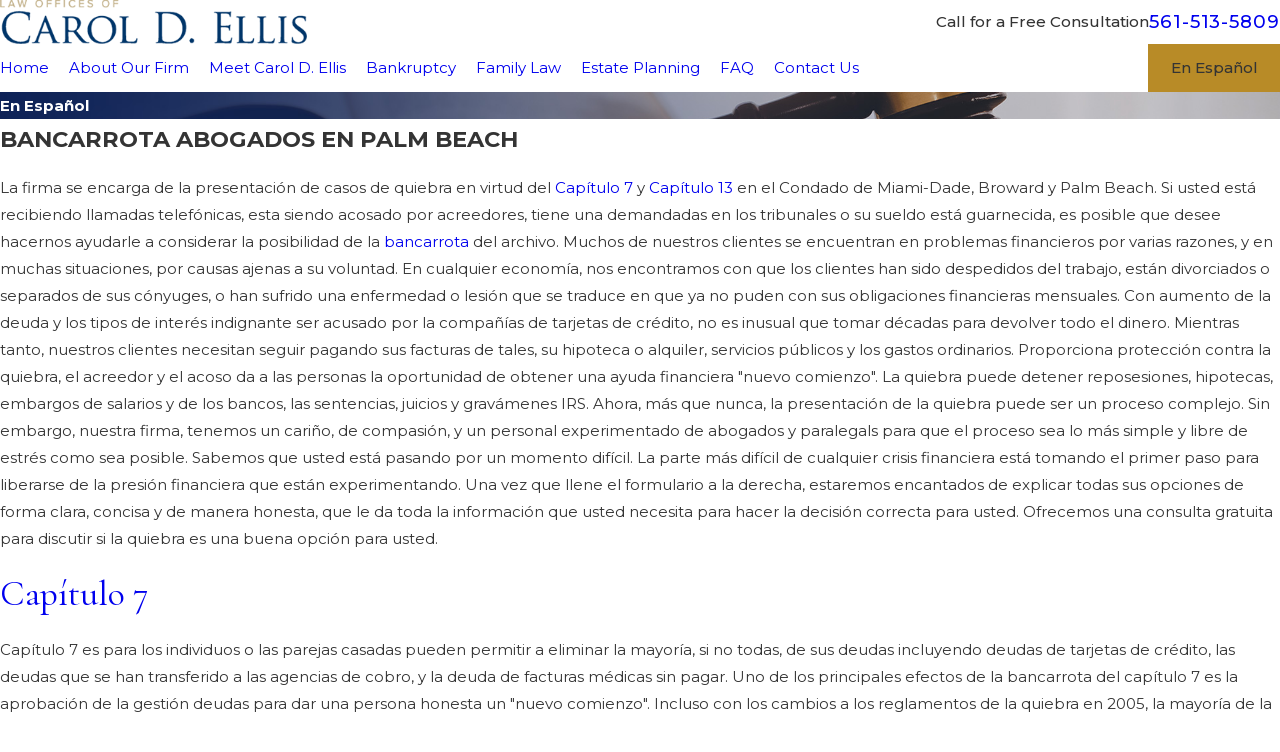

--- FILE ---
content_type: image/svg+xml; charset=utf-8
request_url: https://www.carolellislaw.com/cms/svg/site/0wiam_f8ju5.24.2601151711364.svg
body_size: 19689
content:
<?xml version="1.0" encoding="UTF-8" standalone="no"?>
<svg xmlns="http://www.w3.org/2000/svg" viewBox="0 0 24 24">
<style>
	g path { stroke: none; }
	g.root { display: none; }
	g.root:target { display: inline; }
	g line { stroke: black; }
	g circle { stroke: black; }
	g polyline { stroke: black; }
</style>
<g class="root" id="01" data-name="01">
	<path d="M16.751 19.716c0.47-0.471 0.47-1.236 0-1.706l-2.906-2.906c-0.14-0.14-0.368-0.14-0.508 0-0.14 0.14-0.14 0.368 0 0.508l2.906 2.906c0.191 0.191 0.191 0.5 0 0.69-0.092 0.092-0.215 0.143-0.345 0.143-0.103 0-0.201-0.032-0.283-0.091l-0.011-0.011c-0.017-0.017-0.036-0.033-0.056-0.045l-1.62-1.62c-0.14-0.14-0.368-0.14-0.508 0-0.14 0.14-0.14 0.368 0 0.508l1.625 1.625c0.031 0.031 0.064 0.06 0.097 0.087l0.461 0.461c0.191 0.191 0.191 0.5 0 0.69-0.191 0.191-0.5 0.191-0.69 0l-0.205-0.205c-0.027-0.034-0.056-0.066-0.087-0.097l-1.797-1.797c-0.14-0.14-0.368-0.14-0.508 0-0.14 0.14-0.14 0.368 0 0.508l1.537 1.537c0.013 0.02 0.028 0.038 0.045 0.056l0.266 0.266c0.136 0.191 0.12 0.458-0.051 0.629-0.191 0.191-0.5 0.191-0.69 0l-0.164-0.164c-0.027-0.034-0.056-0.066-0.087-0.097l-1.592-1.592c-0.14-0.14-0.368-0.14-0.508 0-0.14 0.14-0.14 0.368 0 0.508l1.291 1.291c0.013 0.02 0.028 0.038 0.045 0.055l0.307 0.307c0.059 0.082 0.091 0.18 0.091 0.283 0 0.13-0.051 0.253-0.143 0.345-0.191 0.191-0.5 0.191-0.69 0l-0.064-0.064c0.167-0.432 0.077-0.941-0.271-1.289-0.232-0.232-0.536-0.349-0.84-0.352-0.003-0.317-0.128-0.616-0.353-0.841-0.232-0.232-0.536-0.349-0.841-0.352-0.003-0.305-0.121-0.608-0.352-0.841-0.232-0.232-0.536-0.349-0.84-0.352-0.003-0.317-0.128-0.616-0.353-0.841-0.228-0.228-0.531-0.353-0.853-0.353s-0.625 0.125-0.853 0.353l-0.506 0.506c-0.47 0.471-0.47 1.236 0 1.706 0.232 0.232 0.536 0.349 0.84 0.352 0.003 0.317 0.128 0.616 0.353 0.841 0.232 0.232 0.536 0.349 0.841 0.352 0.003 0.305 0.121 0.608 0.352 0.841 0.232 0.232 0.536 0.349 0.84 0.352 0.003 0.318 0.128 0.616 0.353 0.841 0.235 0.235 0.544 0.353 0.853 0.353s0.618-0.118 0.853-0.353l0.343-0.343c0.234 0.229 0.539 0.344 0.844 0.344s0.618-0.118 0.853-0.353c0.174-0.174 0.284-0.389 0.329-0.615 0.088 0.02 0.178 0.03 0.267 0.03 0.309 0 0.618-0.118 0.853-0.353 0.167-0.167 0.274-0.37 0.323-0.585 0.101 0.027 0.207 0.042 0.315 0.042 0.322 0 0.625-0.125 0.853-0.353 0.395-0.395 0.458-0.999 0.189-1.461 0.168-0.059 0.322-0.156 0.451-0.285ZM6.354 18.869l0.506-0.506c0.092-0.092 0.215-0.143 0.345-0.143s0.253 0.051 0.345 0.143c0.092 0.092 0.143 0.215 0.143 0.345 0 0.108-0.035 0.21-0.099 0.294-0.017 0.015-0.033 0.03-0.049 0.046l-0.506 0.506c-0.016 0.016-0.031 0.032-0.046 0.049-0.191 0.145-0.465 0.131-0.64-0.044-0.191-0.191-0.191-0.5 0-0.69ZM7.404 20.408c0-0.108 0.035-0.21 0.099-0.294 0.017-0.015 0.033-0.03 0.049-0.046l0.506-0.506h0c0.016-0.016 0.031-0.032 0.046-0.049 0.087-0.066 0.191-0.099 0.294-0.099 0.125 0 0.25 0.047 0.345 0.143 0.174 0.174 0.189 0.448 0.044 0.64-0.017 0.015-0.033 0.03-0.049 0.046l-0.506 0.506c-0.016 0.016-0.031 0.033-0.046 0.049-0.084 0.064-0.186 0.099-0.294 0.099-0.13 0-0.253-0.051-0.345-0.143-0.092-0.092-0.143-0.215-0.143-0.345ZM8.696 21.307c0.017-0.015 0.033-0.03 0.049-0.046l0.506-0.506c0.016-0.016 0.031-0.032 0.046-0.049 0.087-0.066 0.191-0.099 0.294-0.099 0.125 0 0.25 0.047 0.345 0.143 0.092 0.092 0.143 0.215 0.143 0.345 0 0.108-0.035 0.21-0.099 0.294-0.017 0.015-0.033 0.03-0.049 0.046l-0.506 0.506c-0.016 0.016-0.031 0.032-0.046 0.049-0.191 0.145-0.465 0.131-0.64-0.044-0.174-0.174-0.189-0.448-0.044-0.64ZM10.278 23.282c-0.13 0-0.253-0.051-0.345-0.143-0.092-0.092-0.143-0.215-0.143-0.345 0-0.108 0.035-0.21 0.099-0.294 0.017-0.015 0.033-0.03 0.049-0.046l0.506-0.506h0c0.016-0.016 0.031-0.032 0.046-0.049 0.087-0.066 0.191-0.099 0.294-0.099 0.125 0 0.25 0.047 0.345 0.143 0.191 0.191 0.191 0.5 0 0.69l-0.506 0.506c-0.092 0.092-0.215 0.143-0.345 0.143ZM22.668 20.63h-1.619v-6.575h1.619c0.198 0 0.359-0.161 0.359-0.359s-0.161-0.359-0.359-0.359h-3.852c-0.198 0-0.359 0.161-0.359 0.359v0.534h-1.427l-1.108-1.621c-0.227-0.332-0.603-0.53-1.005-0.53h-2.55c-0.325 0-0.631 0.127-0.861 0.357l-0.528 0.528h-2.117c-0.735 0-1.427 0.286-1.947 0.807l-0.389 0.389h-1.956v-0.462c0-0.198-0.161-0.359-0.359-0.359H0.359c-0.198 0-0.359 0.161-0.359 0.359s0.161 0.359 0.359 0.359h1.619v6.575H0.359c-0.198 0-0.359 0.161-0.359 0.359s0.161 0.359 0.359 0.359h3.852c0.198 0 0.359-0.161 0.359-0.359v-0.378h0.679c0.198 0 0.359-0.161 0.359-0.359s-0.161-0.359-0.359-0.359h-0.679v-5.017h2.104c0.095 0 0.187-0.038 0.254-0.105l0.494-0.494c0.384-0.384 0.896-0.596 1.439-0.596h1.399l-0.401 0.401c-0.531 0.531-0.531 1.395 0 1.925 0.265 0.265 0.614 0.398 0.963 0.398s0.697-0.133 0.963-0.398l1.28-1.28h1.454c0.198 0 0.359-0.161 0.359-0.359s-0.161-0.359-0.359-0.359h-1.603c-0.095 0-0.187 0.038-0.254 0.105l-1.384 1.384c-0.251 0.251-0.659 0.251-0.91 0-0.251-0.251-0.251-0.659 0-0.91l1.013-1.013h0s0.633-0.633 0.633-0.633c0.094-0.094 0.22-0.146 0.353-0.146h2.55c0.165 0 0.319 0.081 0.412 0.218l1.215 1.778c0.067 0.098 0.178 0.157 0.296 0.157h1.616v4.945h-1.406c-0.198 0-0.359 0.161-0.359 0.359s0.161 0.359 0.359 0.359h1.406v0.378c0 0.198 0.161 0.359 0.359 0.359h3.852c0.198 0 0.359-0.161 0.359-0.359s-0.161-0.359-0.359-0.359ZM3.852 20.63h-1.156v-6.575h1.156v6.575ZM19.175 14.055h1.156v6.575h-1.156v-6.575ZM5.351 2.053h14.706c0.198 0 0.359 0.161 0.359 0.359v9.969c0 0.198-0.161 0.359-0.359 0.359s-0.359-0.161-0.359-0.359V2.771H5.71v9.609c0 0.198-0.161 0.359-0.359 0.359s-0.359-0.161-0.359-0.359V2.412c0-0.198 0.161-0.359 0.359-0.359ZM2.868 12.38V0.359c0-0.198 0.161-0.359 0.359-0.359h14.706c0.198 0 0.359 0.161 0.359 0.359v0.907c0 0.198-0.161 0.359-0.359 0.359s-0.359-0.161-0.359-0.359v-0.548H3.586v11.662c0 0.198-0.161 0.359-0.359 0.359s-0.359-0.161-0.359-0.359ZM6.859 5.323c0-0.198 0.161-0.359 0.359-0.359h5.515c0.198 0 0.359 0.161 0.359 0.359s-0.161 0.359-0.359 0.359h-5.515c-0.198 0-0.359-0.161-0.359-0.359ZM6.859 7.005c0-0.198 0.161-0.359 0.359-0.359h4.048c0.198 0 0.359 0.161 0.359 0.359s-0.161 0.359-0.359 0.359h-4.048c-0.198 0-0.359-0.161-0.359-0.359ZM18.37 8.687c0 0.198-0.161 0.359-0.359 0.359h-10.793c-0.198 0-0.359-0.161-0.359-0.359s0.161-0.359 0.359-0.359h10.793c0.198 0 0.359 0.161 0.359 0.359ZM18.37 10.369c0 0.198-0.161 0.359-0.359 0.359h-10.793c-0.198 0-0.359-0.161-0.359-0.359s0.161-0.359 0.359-0.359h10.793c0.198 0 0.359 0.161 0.359 0.359Z" />
</g>
<g class="root" id="02" data-name="02">
	<path d="M13.88 7.784c-0.066 0.052-0.146 0.078-0.225 0.078-0.108 0-0.214-0.048-0.286-0.139-0.124-0.158-0.097-0.387 0.061-0.511 0.044-0.034 1.094-0.846 2.504-0.667 0.421 0.053 1.258-0.079 1.801-0.541 0.313-0.266 0.479-0.606 0.493-1.01 0.007-0.201 0.174-0.359 0.376-0.351 0.201 0.007 0.358 0.176 0.351 0.376-0.017 0.482-0.184 0.916-0.486 1.274 0.261 0.27 0.712 0.67 1.101 0.781 0.194 0.054 0.306 0.256 0.251 0.449-0.045 0.161-0.191 0.265-0.35 0.265-0.033 0-0.066-0.004-0.099-0.014-0.603-0.17-1.178-0.711-1.456-1.004-0.721 0.46-1.605 0.555-2.075 0.496-1.111-0.141-1.955 0.511-1.963 0.517ZM23.976 17.215c-0.053 0.149-0.193 0.242-0.343 0.242-0.04 0-0.081-0.007-0.122-0.021l-3.178-1.131l1.397 1.523c0.074 0.081 0.108 0.191 0.092 0.299-0.016 0.108-0.08 0.204-0.174 0.26l-1.292 0.766l0.636 1.073c0.091 0.153 0.058 0.348-0.078 0.463l-3.174 2.688c-0.006 0.005-0.013 0.011-0.019 0.016 0 0 0 0 0 0-0.015 0.011-0.031 0.021-0.047 0.03-0.051 0.028-0.11 0.043-0.171 0.043-0.018 0-0.037-0.001-0.056-0.004-0.01-0.001-0.02-0.003-0.03-0.006-0.087-0.021-0.16-0.073-0.209-0.141 0 0 0 0 0 0 0 0 0 0 0 0-0.008-0.012-0.016-0.024-0.023-0.036-0.019-0.035-0.033-0.074-0.04-0.115l-0.382-1.971l-0.383 1.971c-0.007 0.041-0.021 0.08-0.041 0.115 0 0 0 0 0 0 0 0 0 0 0 0-0.007 0.012-0.014 0.024-0.022 0.035 0 0 0 0 0 0 0 0 0 0 0 0-0.049 0.069-0.122 0.121-0.211 0.142-0.01 0.002-0.019 0.004-0.029 0.006-0.019 0.003-0.038 0.004-0.057 0.004-0.063 0-0.124-0.016-0.177-0.046h0s0 0 0 0c-0.011-0.006-0.022-0.013-0.032-0.02-0.01-0.007-0.02-0.015-0.029-0.022l-3.174-2.688c-0.135-0.115-0.168-0.31-0.078-0.463l0.636-1.073l-1.292-0.766c-0.094-0.056-0.158-0.151-0.174-0.26-0.016-0.109 0.018-0.218 0.092-0.299l1.365-1.488l-5.322 1.982c-0.012 0.004-0.023 0.008-0.035 0.011-0.535 0.139-0.922 0.584-0.988 1.132l-0.421 3.678c-0.021 0.186-0.179 0.323-0.361 0.323-0.014 0-0.028-0.001-0.042-0.002-0.2-0.023-0.343-0.203-0.32-0.403l0.421-3.68c0.1-0.843 0.691-1.526 1.508-1.747l6.514-2.426l0.181-1.526c-0.078-0.105-0.149-0.214-0.213-0.33l-0.748-1.339c-0.205-0.368-0.331-0.766-0.374-1.185l-0.69-2.992c-0.001-0.005-0.002-0.011-0.003-0.016-0.221-1.214-0.005-2.447 0.608-3.474 0.819-1.372 2.164-2.097 3.888-2.097s3.069 0.725 3.888 2.097c0.613 1.027 0.829 2.261 0.608 3.474-0.001 0.006-0.002 0.011-0.003 0.016l-0.69 2.993c-0.043 0.419-0.168 0.817-0.374 1.185l-0.748 1.339c-0.065 0.115-0.136 0.226-0.213 0.33l0.18 1.522l4.346 1.547c0.189 0.067 0.288 0.276 0.221 0.465ZM14.716 12.996c0.413 0.741 1.197 1.201 2.046 1.201s1.632-0.46 2.046-1.201l0.748-1.339c0.16-0.286 0.256-0.597 0.287-0.923 0.001-0.016 0.004-0.032 0.008-0.048l0.694-3.007c0.187-1.038 0.003-2.089-0.519-2.963-0.69-1.156-1.788-1.743-3.263-1.743s-2.573 0.586-3.263 1.743c-0.521 0.873-0.705 1.925-0.518 2.963l0.694 3.007c0.003 0.016 0.006 0.032 0.008 0.048 0.031 0.326 0.127 0.637 0.287 0.923l0.748 1.339ZM15.451 22.142l-1.216-5.901l-1.603 1.748l1.219 0.723c0.083 0.049 0.143 0.13 0.167 0.223 0.024 0.094 0.01 0.193-0.04 0.276l-0.665 1.121l2.137 1.81ZM16.37 19.388l-0.698-0.792c-0.106-0.12-0.121-0.294-0.037-0.43l0.51-0.833l-1.134-0.929l0.998 4.843l0.36-1.858ZM17.127 18.317l-0.365-0.596l-0.365 0.596l0.365 0.415l0.365-0.415ZM18.69 15.316l-0.116-0.983c-0.518 0.378-1.15 0.592-1.812 0.592s-1.294-0.214-1.812-0.592l-0.116 0.983l1.928 1.58l1.928-1.58ZM18.511 16.403l-1.134 0.929l0.51 0.833c0.083 0.136 0.068 0.31-0.037 0.43l-0.698 0.792l0.36 1.858l0.998-4.843ZM20.891 17.989l-1.603-1.748l-1.216 5.901l2.137-1.81l-0.665-1.121c-0.049-0.083-0.064-0.182-0.04-0.276 0.024-0.094 0.084-0.174 0.167-0.223l1.219-0.723ZM5.675 8.934c0 1.445-1.175 2.62-2.62 2.62h-0.436c-1.445 0-2.62-1.175-2.62-2.62 0-0.201 0.163-0.364 0.364-0.364h0.572l0.876-4.503c0.038-0.197 0.229-0.326 0.426-0.288 0.197 0.038 0.326 0.229 0.288 0.426l-0.849 4.364h2.289l-1.251-5.073c-0.678-0.376-1.015-0.959-0.881-1.531 0.046-0.195 0.241-0.317 0.437-0.272 0.195 0.046 0.317 0.241 0.272 0.437-0.069 0.296 0.242 0.58 0.555 0.746 0.027 0.015 0.055 0.028 0.083 0.042 0.002 0.001 0.005 0.002 0.007 0.003 0.132 0.063 0.276 0.114 0.426 0.153 0.013 0.002 0.026 0.005 0.039 0.009 0.79 0.192 1.769 0.04 2.429-0.672 1.099-1.186 2.172-1.364 2.81-1.336 0-0.006 0-0.013 0-0.019 0-0.583 0.474-1.057 1.057-1.057s1.057 0.474 1.057 1.057c0 0.006 0 0.013 0 0.019 0.571-0.024 1.49 0.116 2.465 0.995 0.149 0.134 0.161 0.365 0.027 0.514-0.072 0.08-0.171 0.12-0.27 0.12-0.076 0-0.151-0.023-0.216-0.071 0.071 0.109 0.08 0.253 0.013 0.375-0.098 0.176-0.319 0.239-0.495 0.141-0.902-0.503-1.527-0.476-1.825-0.412l0.375 12.697c0.006 0.201-0.152 0.369-0.353 0.375-0.004 0-0.007 0-0.011 0-0.196 0-0.358-0.156-0.363-0.353l-0.383-12.965c-0.004-0.136 0.068-0.263 0.188-0.329 0.043-0.023 1.058-0.562 2.693 0.334-1.17-0.966-2.144-0.65-2.186-0.635-0.014 0.005-0.028 0.009-0.042 0.012-0.183 0.15-0.417 0.241-0.671 0.241s-0.489-0.091-0.672-0.242c-0.014-0.003-0.028-0.007-0.042-0.012-0.052-0.017-1.021-0.326-2.184 0.635 1.634-0.894 2.649-0.357 2.691-0.333 0.119 0.066 0.192 0.193 0.188 0.329l-0.414 13.609c-0.006 0.197-0.168 0.353-0.363 0.353-0.004 0-0.007 0-0.011 0-0.201-0.006-0.358-0.174-0.353-0.375l0.406-13.341c-0.299-0.064-0.923-0.091-1.825 0.412-1.887 1.051-3.413 0.768-3.828 0.659l1.174 4.761h0.596c0.201 0 0.364 0.163 0.364 0.364ZM9.62 1.057c0 0.181 0.147 0.329 0.329 0.329s0.329-0.147 0.329-0.329-0.147-0.329-0.329-0.329-0.329 0.147-0.329 0.329ZM4.913 9.298H0.763c0.17 0.87 0.938 1.529 1.857 1.529h0.436c0.919 0 1.687-0.659 1.857-1.529Z" />
</g>
<g class="root" id="03" data-name="03">
	<path d="M7.627 23.418c0 0.202-0.164 0.366-0.366 0.366H2.559c-0.202 0-0.366-0.164-0.366-0.366V2.461c0-0.202 0.164-0.366 0.366-0.366h15.009c0.202 0 0.366 0.164 0.366 0.366v10.344c0 0.202-0.164 0.366-0.366 0.366s-0.366-0.164-0.366-0.366V2.828H2.925v20.224h4.336c0.202 0 0.366 0.164 0.366 0.366ZM1.379 20.957h-0.646V0.733h14.276v0.559c0 0.202 0.164 0.366 0.366 0.366s0.366-0.164 0.366-0.366V0.366c0-0.202-0.164-0.366-0.366-0.366H0.366C0.164 0 0 0.164 0 0.366v20.957c0 0.202 0.164 0.366 0.366 0.366h1.012c0.202 0 0.366-0.164 0.366-0.366s-0.164-0.366-0.366-0.366ZM12.779 5.043c0-0.202-0.164-0.366-0.366-0.366h-4.701c-0.202 0-0.366 0.164-0.366 0.366s0.164 0.366 0.366 0.366h4.701c0.202 0 0.366-0.164 0.366-0.366ZM4.411 10.385c0 0.202 0.164 0.366 0.366 0.366h4.701c0.202 0 0.366-0.164 0.366-0.366s-0.164-0.366-0.366-0.366h-4.701c-0.202 0-0.366 0.164-0.366 0.366ZM10.815 12.561c0-0.202-0.093-0.366-0.207-0.366h-5.99c-0.114 0-0.207 0.164-0.207 0.366s0.093 0.366 0.207 0.366h5.99c0.114 0 0.207-0.164 0.207-0.366ZM8.691 6.288c-0.202 0-0.366 0.164-0.366 0.366s0.164 0.366 0.366 0.366h2.744c0.202 0 0.366-0.164 0.366-0.366s-0.164-0.366-0.366-0.366h-2.744ZM15.652 15.316l-1.988-0.64c-0.133-0.043-0.275 0.03-0.318 0.163-0.043 0.133 0.03 0.275 0.163 0.318l2.122 0.682c0.083 0.027 0.174 0.009 0.241-0.048l0.354-0.3c0.036-0.03 0.063-0.07 0.077-0.115l0.335-1.043c0.043-0.133-0.03-0.275-0.163-0.318l-3.348-1.076c-0.133-0.043-0.275 0.03-0.318 0.163l-0.335 1.043c-0.021 0.064-0.015 0.133 0.016 0.192l0.123 0.24l-0.213 0.088c-0.068 0.028-0.121 0.085-0.144 0.156l-0.901 2.801c-0.022 0.07-0.013 0.147 0.025 0.21l0.107 0.174l-0.183 0.072c-0.07 0.028-0.124 0.085-0.148 0.157l-0.335 1.043c-0.043 0.133 0.03 0.275 0.163 0.318l3.348 1.076c0.025 0.008 0.051 0.012 0.077 0.012 0.04 0 0.079-0.009 0.115-0.028 0.06-0.031 0.105-0.084 0.125-0.148l0.335-1.043c0.019-0.058 0.016-0.12-0.008-0.175l-0.146-0.346c-0.029-0.068-0.085-0.12-0.155-0.142l-2.122-0.682c-0.133-0.043-0.275 0.03-0.318 0.163-0.043 0.133 0.03 0.275 0.163 0.318l2.012 0.647l0.064 0.153l-0.229 0.713l-2.867-0.922l0.221-0.689l0.352-0.139c0.069-0.027 0.123-0.085 0.147-0.155 0.023-0.071 0.015-0.149-0.025-0.212l-0.204-0.331l0.829-2.58l0.358-0.148c0.065-0.027 0.116-0.08 0.14-0.146 0.024-0.066 0.02-0.14-0.012-0.202l-0.2-0.391l0.226-0.703l2.867 0.922l-0.236 0.734l-0.192 0.163ZM23.955 20.053c-0.075 0.235-0.238 0.425-0.458 0.535-0.129 0.065-0.269 0.098-0.409 0.098-0.099 0-0.197-0.016-0.294-0.049l-7.382-2.494l-0.118 0.367c-0.034 0.107-0.133 0.175-0.24 0.175-0.025 0-0.052-0.004-0.077-0.012-0.133-0.043-0.206-0.185-0.163-0.318l0.668-2.08c0.043-0.133 0.185-0.206 0.318-0.163 0.133 0.043 0.206 0.185 0.163 0.318l-0.086 0.267l7.474 2.203c0.238 0.072 0.43 0.232 0.545 0.45 0.114 0.218 0.136 0.468 0.06 0.702ZM23.448 19.586c-0.051-0.097-0.137-0.169-0.242-0.2l-7.483-2.205l-0.155 0.483l7.39 2.497c0.105 0.035 0.215 0.027 0.314-0.022 0.098-0.049 0.171-0.134 0.204-0.239 0.034-0.105 0.024-0.216-0.027-0.313ZM16.922 23.514v0.018c0 0.14-0.113 0.253-0.253 0.253h-7.521c-0.14 0-0.253-0.113-0.253-0.253v-0.018c0-0.602 0.49-1.092 1.092-1.092h0.023c0.107-0.49 0.545-0.858 1.067-0.858h3.66c0.522 0 0.959 0.368 1.067 0.858h0.023c0.602 0 1.092 0.49 1.092 1.092ZM10.54 22.421h4.737c-0.091-0.208-0.298-0.353-0.538-0.353h-3.66c-0.24 0-0.448 0.145-0.538 0.353ZM16.368 23.279c-0.091-0.208-0.298-0.353-0.538-0.353h-5.841c-0.24 0-0.448 0.145-0.538 0.353h6.918ZM9.602 17.299c-0.133 0.041-0.209 0.182-0.168 0.315l0.339 1.11c0.033 0.109 0.133 0.179 0.241 0.179 0.024 0 0.049-0.003 0.074-0.011 0.133-0.041 0.209-0.182 0.168-0.315l-0.339-1.11c-0.041-0.133-0.182-0.209-0.315-0.168ZM9.577 20.926c-0.041-0.133-0.182-0.209-0.315-0.168l-1.111 0.339c-0.133 0.041-0.209 0.182-0.168 0.315 0.033 0.109 0.133 0.179 0.241 0.179 0.024 0 0.049-0.003 0.074-0.011l1.111-0.339c0.133-0.041 0.209-0.182 0.168-0.315ZM8.705 19.721c0.095 0 0.186-0.054 0.229-0.146 0.059-0.127 0.005-0.277-0.122-0.336l-0.959-0.449c-0.127-0.059-0.277-0.005-0.336 0.122-0.059 0.127-0.005 0.277 0.122 0.336l0.959 0.449c0.035 0.016 0.071 0.024 0.107 0.024Z" />
</g>
<g class="root" id="05" data-name="05">
	<path d="M17.579 22.506h-8.737c0.452-0.454 0.732-1.08 0.732-1.771v-1.13h4.696c0.204 0 0.37-0.166 0.37-0.37s-0.166-0.37-0.37-0.37h-5.066c-0.204 0-0.37 0.166-0.37 0.37v1.5c0 0.976-0.794 1.771-1.771 1.771h-0.159c-0.976 0-1.771-0.794-1.771-1.77l0.005-16.73s0-0.003 0-0.004 0-0.003 0-0.004v-0.71c0-0.699-0.285-1.334-0.745-1.793h12.97c1.118 0 2.028 0.91 2.028 2.028v9.196c0 0.204 0.166 0.37 0.37 0.37s0.37-0.166 0.37-0.37V3.522c0-1.526-1.242-2.768-2.768-2.768H2.606c-0.016 0-0.032 0.001-0.047 0.003-0.016-0.002-0.032-0.003-0.047-0.003C1.126 0.754 0 1.88 0 3.265v0.737c0 0.204 0.166 0.37 0.37 0.37h4.028l-0.005 16.363c0 1.385 1.126 2.511 2.511 2.511h10.674c0.204 0 0.37-0.166 0.37-0.37s-0.166-0.37-0.37-0.37ZM0.74 3.631v-0.367c0-0.976 0.794-1.771 1.771-1.771 0.016 0 0.032-0.001 0.047-0.003 0.016 0.002 0.032 0.003 0.047 0.003 0.989 0 1.793 0.804 1.793 1.793v0.345H0.74ZM17.493 5.675c0 0.204-0.166 0.37-0.37 0.37h-4.492c-0.204 0-0.37-0.166-0.37-0.37s0.166-0.37 0.37-0.37h4.492c0.204 0 0.37 0.166 0.37 0.37ZM17.493 7.995c0 0.204-0.166 0.37-0.37 0.37h-4.492c-0.204 0-0.37-0.166-0.37-0.37s0.166-0.37 0.37-0.37h4.492c0.204 0 0.37 0.166 0.37 0.37ZM17.493 10.315c0 0.204-0.166 0.37-0.37 0.37h-4.492c-0.204 0-0.37-0.166-0.37-0.37s0.166-0.37 0.37-0.37h4.492c0.204 0 0.37 0.166 0.37 0.37ZM17.123 13.005h-9.477c-0.204 0-0.37-0.166-0.37-0.37s0.166-0.37 0.37-0.37h9.477c0.204 0 0.37 0.166 0.37 0.37s-0.166 0.37-0.37 0.37ZM13.52 14.585c0.204 0 0.37 0.166 0.37 0.37s-0.166 0.37-0.37 0.37h-5.874c-0.204 0-0.37-0.166-0.37-0.37s0.166-0.37 0.37-0.37h5.874ZM19.587 13.594c-2.434 0-4.413 1.98-4.413 4.413s1.98 4.413 4.413 4.413 4.413-1.98 4.413-4.413-1.98-4.413-4.413-4.413ZM19.587 21.68c-2.025 0-3.672-1.648-3.672-3.672s1.648-3.672 3.672-3.672 3.672 1.648 3.672 3.672-1.648 3.672-3.672 3.672ZM9.608 8.31c-0.001-0.237-0.095-0.495-0.788-0.772-0.752-0.291-1.445-0.682-1.45-1.562-0.003-0.715 0.445-1.272 1.214-1.458l-0.003-0.863c0-0.108 0.069-0.188 0.177-0.188l0.498-0.002c0.108 0 0.191 0.079 0.192 0.187l0.003 0.808c0.337 0.033 0.67 0.128 0.951 0.291 0.082 0.047 0.12 0.147 0.086 0.236l-0.198 0.531c-0.02 0.053-0.062 0.095-0.116 0.115-0.053 0.02-0.113 0.015-0.162-0.013-0.13-0.074-0.434-0.245-0.917-0.243-0.484 0.002-0.656 0.26-0.654 0.5 0.001 0.258 0.128 0.425 0.879 0.732 1.212 0.487 1.368 1.134 1.371 1.642 0.003 0.739-0.495 1.336-1.263 1.53l0.003 0.692c0 0.108-0.082 0.195-0.19 0.195l-0.506 0.002c-0.108 0-0.218-0.086-0.218-0.193l-0.003-0.642c-0.433-0.037-0.858-0.176-1.137-0.374-0.071-0.05-0.088-0.142-0.06-0.224l0.19-0.539c0.02-0.056 0.065-0.101 0.121-0.119 0.057-0.019 0.119-0.011 0.169 0.022 0.299 0.197 0.682 0.309 1.05 0.308 0.455-0.002 0.761-0.242 0.759-0.596ZM21.708 15.887c0.145 0.145 0.145 0.379 0 0.524l-3.717 3.717c-0.072 0.072-0.167 0.109-0.262 0.109s-0.19-0.036-0.262-0.109c-0.145-0.145-0.145-0.379 0-0.524l3.717-3.717c0.145-0.145 0.379-0.145 0.524 0ZM21.34 19.14c0 0.265-0.214 0.479-0.479 0.479s-0.479-0.214-0.479-0.479 0.214-0.479 0.479-0.479 0.479 0.214 0.479 0.479ZM18.007 16.764c0-0.265 0.214-0.479 0.479-0.479s0.479 0.214 0.479 0.479-0.214 0.479-0.479 0.479-0.479-0.214-0.479-0.479Z" />
</g>
<g class="root" id="06" data-name="06">
	<path d="M22.386 8.38h-10.243c-0.206 0-0.373 0.167-0.373 0.373v14.124c0 0.206 0.167 0.373 0.373 0.373h10.243c0.206 0 0.373-0.167 0.373-0.373V8.753c0-0.206-0.167-0.373-0.373-0.373ZM22.013 22.503h-9.497V9.126h9.497v13.378ZM24 7.492v14.273c0 0.206-0.167 0.373-0.373 0.373s-0.373-0.167-0.373-0.373V7.865h-9.87c-0.206 0-0.373-0.167-0.373-0.373s0.167-0.373 0.373-0.373h10.243c0.206 0 0.373 0.167 0.373 0.373ZM15.584 11.516c0-0.206 0.167-0.373 0.373-0.373h2.616c0.206 0 0.373 0.167 0.373 0.373s-0.167 0.373-0.373 0.373h-2.616c-0.206 0-0.373-0.167-0.373-0.373ZM13.864 13.247c0-0.206 0.167-0.373 0.373-0.373h6.057c0.206 0 0.373 0.167 0.373 0.373s-0.167 0.373-0.373 0.373h-6.057c-0.206 0-0.373-0.167-0.373-0.373ZM13.864 15.324c0-0.206 0.167-0.373 0.373-0.373h6.057c0.206 0 0.373 0.167 0.373 0.373s-0.167 0.373-0.373 0.373h-6.057c-0.206 0-0.373-0.167-0.373-0.373ZM13.864 17.401c0-0.206 0.167-0.373 0.373-0.373h6.057c0.206 0 0.373 0.167 0.373 0.373s-0.167 0.373-0.373 0.373h-6.057c-0.206 0-0.373-0.167-0.373-0.373ZM13.864 19.478c0-0.206 0.167-0.373 0.373-0.373h2.317c0.206 0 0.373 0.167 0.373 0.373s-0.167 0.373-0.373 0.373h-2.317c-0.206 0-0.373-0.167-0.373-0.373ZM4.468 15.001h1.265c0.206 0 0.373-0.167 0.373-0.373v-3.435h4.289c0.206 0 0.373-0.167 0.373-0.373s-0.167-0.373-0.373-0.373h-4.289V3.703h1.97s0.001 0 0.001 0c0 0 0.001 0 0.001 0h8.564v2.217c0 0.206 0.167 0.373 0.373 0.373s0.373-0.167 0.373-0.373v-2.217h0.519v2.217c0 0.206 0.167 0.373 0.373 0.373s0.373-0.167 0.373-0.373v-2.217h2.304c0.582 0 1.056 0.473 1.056 1.056v1.112c0 0.206 0.167 0.373 0.373 0.373s0.373-0.167 0.373-0.373v-1.112c0-0.994-0.808-1.802-1.802-1.802h-6.048l-0.769-1.502c-0.223-0.435-0.664-0.705-1.153-0.705h-3.269c-0.495 0-0.954 0.288-1.168 0.735l-0.707 1.472H1.802C0.808 2.957 0 3.766 0 4.759v12.378c0 0.994 0.808 1.802 1.802 1.802h8.594c0.206 0 0.373-0.167 0.373-0.373s-0.167-0.373-0.373-0.373H1.802c-0.582 0-1.056-0.473-1.056-1.056v-7.358l0.126 0.274c0.317 0.692 1.013 1.139 1.774 1.139h1.449v3.435c0 0.206 0.167 0.373 0.373 0.373ZM5.36 14.255h-0.519v-6.03h0.519v6.03ZM5.36 7.479h-0.519V3.703h0.519v3.775ZM9.222 1.808c0.091-0.189 0.285-0.312 0.495-0.312h3.269c0.207 0 0.395 0.114 0.489 0.299l0.595 1.163h-5.4l0.552-1.15ZM2.646 10.447c-0.47 0-0.901-0.276-1.096-0.704l-0.804-1.755v-3.229c0-0.582 0.473-1.056 1.056-1.056h2.293v6.744h-1.449Z" />
</g>
<g class="root" id="07" data-name="07">
	<path d="M13.003 5.43c-0.773 0.456-1.812 0.599-2.424 0.456-1.263-0.294-1.794 0.238-1.816 0.261l0.004-0.004l-0.543-0.488c0.022-0.025 0.233-0.25 0.654-0.413 0.369-0.143 0.992-0.27 1.866-0.067 0.447 0.104 1.446-0.017 2.086-0.506 0.361-0.276 0.551-0.63 0.566-1.051 0.007-0.201 0.178-0.359 0.378-0.352 0.201 0.007 0.359 0.176 0.352 0.378-0.018 0.506-0.206 0.957-0.547 1.327 0.183 0.172 0.533 0.456 0.961 0.577 0.194 0.055 0.307 0.256 0.252 0.45-0.045 0.161-0.192 0.266-0.351 0.266-0.033 0-0.066-0.004-0.099-0.014-0.638-0.18-1.124-0.605-1.338-0.82ZM23.126 22.883c0.023 0.2-0.121 0.381-0.321 0.404-0.014 0.001-0.028 0.002-0.042 0.002-0.183 0-0.341-0.137-0.362-0.324l-0.449-3.923c-0.071-0.593-0.491-1.074-1.07-1.225-0.015-0.004-0.029-0.009-0.043-0.014l-5.213-2.082l1.464 1.596c0.074 0.081 0.108 0.191 0.092 0.3-0.016 0.109-0.08 0.204-0.175 0.26l-1.397 0.829l0.69 1.163c0.091 0.153 0.058 0.349-0.078 0.465l-3.384 2.867c-0.006 0.005-0.013 0.011-0.019 0.016-0.016 0.012-0.032 0.022-0.049 0.031-0.052 0.027-0.11 0.042-0.17 0.042-0.018 0-0.036-0.001-0.055-0.004-0.011-0.001-0.022-0.004-0.033-0.006-0.087-0.021-0.16-0.073-0.209-0.141-0.008-0.012-0.016-0.024-0.023-0.037-0.019-0.036-0.034-0.074-0.04-0.115l-0.431-2.218l-0.431 2.218c-0.007 0.041-0.021 0.081-0.041 0.117-0.006 0.012-0.014 0.022-0.021 0.033-0.049 0.07-0.123 0.122-0.211 0.143-0.01 0.002-0.02 0.004-0.03 0.006-0.019 0.003-0.037 0.004-0.056 0.004-0.064 0-0.126-0.017-0.179-0.047 0 0 0 0 0 0h0c-0.01-0.005-0.019-0.011-0.028-0.018-0.011-0.007-0.021-0.016-0.031-0.024l-3.384-2.866c-0.136-0.115-0.169-0.311-0.078-0.465l0.69-1.163l-1.397-0.829c-0.094-0.056-0.159-0.152-0.175-0.26-0.016-0.109 0.018-0.219 0.092-0.3l1.464-1.596l-5.213 2.082c-0.014 0.006-0.029 0.01-0.043 0.014-0.579 0.151-0.999 0.633-1.07 1.227l-0.449 3.922c-0.021 0.186-0.179 0.324-0.362 0.324-0.014 0-0.028-0.001-0.042-0.002-0.2-0.023-0.344-0.204-0.321-0.404l0.449-3.923c0.106-0.889 0.728-1.608 1.588-1.842l6.478-2.587l0.196-1.656c-0.084-0.113-0.162-0.232-0.231-0.357l-0.797-1.428c-0.218-0.39-0.351-0.813-0.396-1.256l-0.737-3.192c-0.001-0.005-0.002-0.011-0.003-0.017-0.235-1.289-0.005-2.599 0.645-3.689C8.551 1.48 9.977 0.711 11.808 0.711s3.257 0.769 4.126 2.225c0.651 1.09 0.88 2.4 0.645 3.689-0.001 0.006-0.002 0.011-0.003 0.017l-0.736 3.192c-0.045 0.444-0.178 0.866-0.396 1.256l-0.797 1.428c-0.07 0.125-0.147 0.244-0.232 0.357l0.196 1.656l6.478 2.587c0.86 0.234 1.482 0.954 1.588 1.84l0.449 3.925ZM12.226 17.826l-0.418-0.682l-0.418 0.682l0.418 0.474l0.418-0.474ZM13.888 14.633l-0.13-1.1c-0.554 0.415-1.235 0.651-1.95 0.651s-1.397-0.236-1.95-0.651l-0.13 1.1l2.08 1.705l2.08-1.705ZM9.607 12.162c0.445 0.797 1.289 1.292 2.201 1.292s1.756-0.495 2.201-1.292l0.797-1.428c0.172-0.308 0.276-0.642 0.309-0.994 0.001-0.016 0.004-0.032 0.008-0.048l0.217-0.939c-0.187 0.321-0.534 0.538-0.932 0.538h-1.293c-0.594 0-1.078-0.484-1.078-1.078v-0.71c0-0.424 0.346-0.77 0.77-0.77h1.91c0.424 0 0.77 0.346 0.77 0.77v0.619l0.378-1.637c0.2-1.112 0.003-2.239-0.555-3.176-0.74-1.24-1.918-1.869-3.499-1.869s-2.759 0.629-3.499 1.869c-0.559 0.936-0.756 2.064-0.555 3.176l0.378 1.636v-0.619c0-0.424 0.346-0.77 0.77-0.77h1.91c0.424 0 0.77 0.346 0.77 0.77v0.71c0 0.594-0.484 1.078-1.078 1.078h-1.293c-0.398 0-0.745-0.217-0.932-0.537l0.217 0.938c0.003 0.016 0.006 0.032 0.008 0.048 0.033 0.351 0.137 0.686 0.309 0.994l0.797 1.428ZM9.208 8.561h1.293c0.192 0 0.348-0.156 0.348-0.348v-0.71c0-0.022-0.018-0.04-0.04-0.04h-1.91c-0.022 0-0.04 0.018-0.04 0.04v0.71c0 0.192 0.156 0.348 0.348 0.348ZM14.716 7.463h-1.91c-0.022 0-0.04 0.018-0.04 0.04v0.71c0 0.192 0.156 0.348 0.348 0.348h1.293c0.192 0 0.348-0.156 0.348-0.348v-0.71c0-0.022-0.018-0.04-0.04-0.04ZM10.447 21.963l-1.319-6.402l-1.759 1.918l1.325 0.785c0.083 0.05 0.144 0.13 0.167 0.224 0.024 0.094 0.01 0.193-0.04 0.276l-0.719 1.212l2.345 1.986ZM11.416 18.959l-0.751-0.853c-0.106-0.12-0.121-0.295-0.037-0.432l0.555-0.906l-1.275-1.045l1.1 5.34l0.409-2.105ZM13.709 15.723l-1.275 1.045l0.555 0.906c0.084 0.137 0.069 0.311-0.037 0.432l-0.751 0.853l0.409 2.105l1.1-5.34ZM16.247 17.479l-1.759-1.918l-1.319 6.402l2.345-1.986l-0.719-1.212c-0.049-0.083-0.064-0.182-0.04-0.276 0.024-0.094 0.084-0.174 0.167-0.224l1.325-0.785ZM22.521 3.242h-1.914v-0.757c0-0.978-0.796-1.774-1.774-1.774h-3.051c-0.201 0-0.365 0.164-0.365 0.365s0.164 0.365 0.365 0.365h3.051c0.576 0 1.044 0.468 1.044 1.044v0.757h-2.29c-0.201 0-0.365 0.164-0.365 0.365s0.164 0.365 0.365 0.365h4.934c0.414 0 0.75 0.336 0.75 0.75v4.145c0 0.414-0.336 0.75-0.75 0.75h-2.743c-0.094 0-0.184 0.036-0.253 0.101l-1.394 1.334l0.27-0.973c0.031-0.11 0.008-0.228-0.061-0.319-0.069-0.091-0.177-0.144-0.291-0.144h-1.037c-0.201 0-0.365 0.164-0.365 0.365s0.164 0.365 0.365 0.365h0.557l-0.497 1.79c-0.044 0.158 0.023 0.327 0.164 0.411 0.058 0.035 0.123 0.052 0.187 0.052 0.092 0 0.182-0.035 0.253-0.101l2.247-2.152h2.596c0.816 0 1.48-0.664 1.48-1.48v-4.145c0-0.816-0.664-1.48-1.48-1.48ZM4.255 12.128l1.58 1.764c0.071 0.079 0.17 0.122 0.272 0.122 0.042 0 0.085-0.007 0.127-0.023 0.141-0.052 0.235-0.185 0.238-0.335l0.032-1.528h0.455c0.201 0 0.365-0.164 0.365-0.365s-0.164-0.365-0.365-0.365h-0.812c-0.199 0-0.361 0.159-0.365 0.357l-0.02 0.96l-1.071-1.196c-0.069-0.077-0.168-0.122-0.272-0.122H1.481c-0.414 0-0.75-0.336-0.75-0.75v-4.145c0-0.414 0.336-0.75 0.75-0.75h0.46c0.166 0.806 0.882 1.415 1.737 1.415h1.844c0.201 0 0.365-0.164 0.365-0.365s-0.164-0.365-0.365-0.365h-1.844c-0.576 0-1.044-0.468-1.044-1.044v-2.91c0-0.576 0.468-1.044 1.044-1.044h3.922c0.201 0 0.365-0.164 0.365-0.365s-0.164-0.365-0.365-0.365h-3.922c-0.978 0-1.774 0.796-1.774 1.774v2.539h-0.424c-0.816 0-1.48 0.664-1.48 1.48v4.145c0 0.816 0.664 1.48 1.48 1.48h2.774ZM19.766 19.834c-0.011-0.201-0.183-0.355-0.384-0.345-0.201 0.011-0.356 0.182-0.345 0.384l0.163 3.072c0.01 0.195 0.171 0.346 0.364 0.346 0.006 0 0.013 0 0.019 0 0.201-0.011 0.356-0.182 0.345-0.384l-0.163-3.072ZM4.168 19.489c-0.201-0.01-0.373 0.144-0.384 0.345l-0.163 3.072c-0.011 0.201 0.144 0.373 0.345 0.384 0.007 0 0.013 0 0.019 0 0.193 0 0.354-0.151 0.364-0.346l0.163-3.072c0.011-0.201-0.144-0.373-0.345-0.384Z" />
</g>
<g class="root" id="08" data-name="08">
	<path d="M2.486 10.999h0.316v1.519c0 0.191 0.154 0.345 0.345 0.345s0.345-0.154 0.345-0.345v-0.088h4.854v0.77h-1.443c-0.191 0-0.345 0.154-0.345 0.345s0.154 0.345 0.345 0.345h1.443v0.035c0 0.191 0.154 0.345 0.345 0.345s0.345-0.154 0.345-0.345v-3.27c0-0.191-0.154-0.345-0.345-0.345h-0.796v-0.752h0.796c0.191 0 0.345-0.154 0.345-0.345v-1.426c0-0.191-0.154-0.345-0.345-0.345H3.147c-0.191 0-0.345 0.154-0.345 0.345v1.081h-0.316c-0.191 0-0.345 0.154-0.345 0.345v1.442c0 0.191 0.154 0.345 0.345 0.345ZM2.831 9.557h0.617v0.368c0 0.136 0.11 0.246 0.246 0.246s0.246-0.11 0.246-0.246v-0.368h0.495v0.752h-1.605v-0.752ZM7.204 10.309h-1.288v-0.752h1.288v0.752ZM5.423 10.309h-0.495v-0.752h0.495v0.752ZM8.345 10.999v0.741h-4.854v-0.741h4.854ZM8.345 8.132v0.736h-4.854v-0.736h4.854ZM6.894 20.764v-1.442c0-0.191-0.154-0.345-0.345-0.345h-0.316v-2.195h0.316c0.191 0 0.345-0.154 0.345-0.345v-1.451c0-0.191-0.154-0.345-0.345-0.345h-0.316v-1.097c0-0.191-0.154-0.345-0.345-0.345H0.345c-0.191 0-0.345 0.154-0.345 0.345v1.442c0 0.191 0.154 0.345 0.345 0.345h0.796v0.761H0.345c-0.191 0-0.345 0.154-0.345 0.345v2.885c0 0.191 0.154 0.345 0.345 0.345h0.796v0.752H0.345c-0.191 0-0.345 0.154-0.345 0.345v2.89c0 0.191 0.154 0.345 0.345 0.345h5.544c0.191 0 0.345-0.154 0.345-0.345v-2.545h0.316c0.191 0 0.345-0.154 0.345-0.345ZM4.57 21.109v0.741h-0.495v-0.741h0.495ZM5.063 21.109h0.48v0.741h-0.48v-0.741ZM6.204 20.419H1.831v-0.752h4.373v0.752ZM1.831 15.331h0.525v0.382c0 0.136 0.11 0.246 0.246 0.246s0.246-0.11 0.246-0.246v-0.382h0.495v0.761h-1.513v-0.761ZM3.836 15.331h0.495v0.761h-0.495v-0.761ZM4.824 15.331h1.381v0.761h-1.381v-0.761ZM2.842 18.833c0.136 0 0.246-0.11 0.246-0.246v-0.345h0.495v0.73H0.69v-0.73h1.906v0.345c0 0.136 0.11 0.246 0.246 0.246ZM4.076 18.242h0.495v0.73h-0.495v-0.73ZM5.544 18.971h-0.48v-0.73h0.48v0.73ZM0.69 14.641v-0.752h4.854v0.752H0.69ZM1.486 16.783h4.057v0.729H0.69v-0.729h0.796ZM1.486 21.109h1.11v0.396c0 0.136 0.11 0.246 0.246 0.246s0.246-0.11 0.246-0.246v-0.396h0.495v0.741H0.69v-0.741h0.796ZM0.69 23.31v-0.77h4.854v0.77H0.69ZM14.066 16.093h-0.796v-1.106c0-0.191-0.154-0.345-0.345-0.345h-5.063c-0.191 0-0.345 0.154-0.345 0.345v1.451c0 0.191 0.154 0.345 0.345 0.345h0.316v2.195h-0.316c-0.191 0-0.345 0.154-0.345 0.345v1.442c0 0.191 0.154 0.345 0.345 0.345h0.316v0.781h-1.156c-0.191 0-0.345 0.154-0.345 0.345s0.154 0.345 0.345 0.345h1.156v1.075c0 0.191 0.154 0.345 0.345 0.345h5.544c0.191 0 0.345-0.154 0.345-0.345v-2.89c0-0.191-0.154-0.345-0.345-0.345h-0.796v-0.752h0.796c0.191 0 0.345-0.154 0.345-0.345v-2.885c0-0.191-0.154-0.345-0.345-0.345ZM8.522 20.419h-0.316v-0.752h4.373v0.752h-4.057ZM9.84 21.85v-0.741h0.495v0.741h-0.495ZM8.867 21.109h0.48v0.741h-0.48v-0.741ZM8.206 15.331h1.381v0.761h-1.381v-0.761ZM11.809 15.96c0.136 0 0.246-0.11 0.246-0.246v-0.382h0.525v0.761h-1.513v-0.761h0.495v0.382c0 0.136 0.11 0.246 0.246 0.246ZM10.575 16.093h-0.495v-0.761h0.495v0.761ZM8.867 18.971v-0.73h0.48v0.73h-0.48ZM9.84 18.971v-0.73h0.495v0.73h-0.495ZM13.721 18.971h-2.893v-0.73h0.495v0.345c0 0.136 0.11 0.246 0.246 0.246s0.246-0.11 0.246-0.246v-0.345h1.906v0.73ZM13.721 16.783v0.729h-4.854v-0.729h4.854ZM8.867 23.31v-0.77h4.854v0.77h-4.854ZM13.721 21.109v0.741h-2.893v-0.741h0.495v0.396c0 0.136 0.11 0.246 0.246 0.246s0.246-0.11 0.246-0.246v-0.396h1.906ZM23.72 10.689c0 2.421-0.832 4.793-2.343 6.678-1.488 1.857-3.575 3.179-5.878 3.724-0.027 0.006-0.053 0.009-0.08 0.009-0.156 0-0.298-0.107-0.336-0.266-0.044-0.185 0.071-0.371 0.256-0.415 2.153-0.509 4.106-1.746 5.498-3.484 1.433-1.789 2.191-3.949 2.191-6.247 0-5.514-4.486-9.999-9.999-9.999-1.872 0-3.697 0.52-5.277 1.504-1.538 0.957-2.789 2.314-3.617 3.922-0.087 0.17-0.295 0.236-0.465 0.149-0.17-0.087-0.236-0.295-0.149-0.465 0.885-1.719 2.222-3.168 3.866-4.191C9.079 0.556 11.03 0 13.031 0c2.855 0 5.54 1.112 7.558 3.131 2.019 2.019 3.131 4.703 3.131 7.558ZM12.58 3.481c0-0.191 0.154-0.345 0.345-0.345s0.345 0.154 0.345 0.345v6.77l3.645-2.187c0.164-0.098 0.375-0.045 0.473 0.118 0.098 0.163 0.045 0.375-0.118 0.473l-4.168 2.501c-0.055 0.033-0.116 0.049-0.177 0.049s-0.117-0.015-0.17-0.045c-0.108-0.061-0.175-0.176-0.175-0.3V3.481ZM12.58 1.879v-0.245c0-0.191 0.154-0.345 0.345-0.345s0.345 0.154 0.345 0.345v0.245c0 0.191-0.154 0.345-0.345 0.345s-0.345-0.154-0.345-0.345ZM6.282 4.774l-0.173-0.173c-0.135-0.135-0.135-0.353 0-0.488s0.353-0.135 0.488 0l0.173 0.173c0.135 0.135 0.135 0.353 0 0.488-0.068 0.068-0.156 0.101-0.244 0.101s-0.176-0.034-0.244-0.101ZM18.833 16.837c0.135-0.135 0.353-0.135 0.488 0l0.173 0.173c0.135 0.135 0.135 0.353 0 0.488-0.068 0.068-0.156 0.101-0.244 0.101s-0.176-0.034-0.244-0.101l-0.173-0.173c-0.135-0.135-0.135-0.353 0-0.488ZM19.08 4.774c-0.135-0.135-0.135-0.353 0-0.488l0.173-0.173c0.135-0.135 0.353-0.135 0.488 0 0.135 0.135 0.135 0.353 0 0.488l-0.173 0.173c-0.068 0.068-0.156 0.101-0.244 0.101s-0.176-0.034-0.244-0.101ZM21.974 11.273c-0.191 0-0.345-0.154-0.345-0.345s0.154-0.345 0.345-0.345h0.245c0.191 0 0.345 0.154 0.345 0.345s-0.154 0.345-0.345 0.345h-0.245Z" />
</g>
<g class="root" id="09" data-name="09">
	<path d="M18.344 23.63c0 0.204-0.166 0.37-0.37 0.37H5.995c-0.204 0-0.37-0.166-0.37-0.37v-3.96c0-0.204 0.166-0.37 0.37-0.37s0.37 0.166 0.37 0.37v3.59h11.61c0.204 0 0.37 0.166 0.37 0.37ZM5.625 2.484v7.921c0 0.204 0.166 0.37 0.37 0.37s0.37-0.166 0.37-0.37V2.853h14.405v10.763c0 0.204 0.166 0.37 0.37 0.37s0.37-0.166 0.37-0.37V2.484c0-0.204-0.166-0.37-0.37-0.37H5.995c-0.204 0-0.37 0.166-0.37 0.37ZM3.783 11.313c0.204 0 0.37-0.166 0.37-0.37V0.739h14.405v0.564c0 0.204 0.166 0.37 0.37 0.37s0.37-0.166 0.37-0.37V0.37c0-0.204-0.166-0.37-0.37-0.37H3.783c-0.204 0-0.37 0.166-0.37 0.37v10.573c0 0.204 0.166 0.37 0.37 0.37ZM4.805 21.147h-0.652v-4.013c0-0.204-0.166-0.37-0.37-0.37s-0.37 0.166-0.37 0.37v4.383c0 0.204 0.166 0.37 0.37 0.37h1.021c0.204 0 0.37-0.166 0.37-0.37s-0.166-0.37-0.37-0.37ZM8.235 5.516h4.743c0.204 0 0.37-0.166 0.37-0.37s-0.166-0.37-0.37-0.37h-4.743c-0.204 0-0.37 0.166-0.37 0.37s0.166 0.37 0.37 0.37ZM17.1 7.341c0-0.204-0.166-0.37-0.37-0.37h-8.496c-0.204 0-0.37 0.166-0.37 0.37s0.166 0.37 0.37 0.37h8.496c0.204 0 0.37-0.166 0.37-0.37ZM8.235 9.167c-0.204 0-0.37 0.166-0.37 0.37s0.166 0.37 0.37 0.37h6.134c0.204 0 0.37-0.166 0.37-0.37s-0.166-0.37-0.37-0.37h-6.134ZM22.391 16.504c-0.04-0.089-0.114-0.159-0.206-0.194l-12.921-4.915c-0.087-0.033-0.183-0.032-0.27 0.003l-4.543 1.835c-0.096 0.038-0.171 0.115-0.207 0.211-0.036 0.096-0.032 0.203 0.014 0.296l0.173 0.348c-0.756 0.204-1.453 0.461-1.963 0.726-0.438 0.227-1.006 0.586-0.877 1.066 0.044 0.165 0.194 0.274 0.357 0.274 0.032 0 0.064-0.004 0.096-0.013 0.162-0.043 0.269-0.188 0.274-0.347 0.159-0.184 0.935-0.624 2.312-0.994 1.377-0.37 2.269-0.379 2.499-0.3 0.084 0.136 0.249 0.207 0.411 0.163 0.197-0.053 0.314-0.256 0.261-0.453-0.129-0.481-0.801-0.506-1.294-0.483-0.387 0.018-0.847 0.082-1.337 0.184l-0.07-0.142l4.039-1.631l12.44 4.732l-2.105 5.534l-12.44-4.732l-1.169-2.36c-0.091-0.183-0.313-0.258-0.495-0.167-0.183 0.091-0.258 0.313-0.167 0.495l1.233 2.49c0.041 0.083 0.113 0.148 0.2 0.181l12.921 4.915c0.043 0.016 0.088 0.024 0.132 0.024 0.149 0 0.289-0.091 0.346-0.239l2.368-6.226c0.035-0.092 0.032-0.193-0.008-0.283ZM12.826 15.758c0.038-0.032 0.061-0.079 0.062-0.129 0-0.05-0.021-0.098-0.058-0.131l-0.373-0.328c-0.063-0.055-0.156-0.055-0.22-0.002-0.221 0.179-0.403 0.422-0.535 0.688l-0.663-0.249c-0.088-0.033-0.179 0.01-0.212 0.099l-0.153 0.409c-0.033 0.088 0.011 0.17 0.099 0.203l0.708 0.266c-0.088 0.687 0.229 1.229 0.815 1.448 0.723 0.271 1.259-0.176 1.731-0.701 0.442-0.481 0.683-0.478 0.878-0.405 0.291 0.109 0.392 0.434 0.252 0.808-0.113 0.302-0.324 0.581-0.579 0.765-0.042 0.031-0.069 0.079-0.071 0.132-0.002 0.052 0.02 0.103 0.06 0.137l0.382 0.324c0.058 0.049 0.139 0.063 0.202 0.021 0.249-0.167 0.495-0.472 0.661-0.815l0.527 0.197c0.088 0.033 0.193-0.031 0.226-0.119l0.156-0.415c0.033-0.088-0.013-0.183-0.101-0.216l-0.567-0.213c0.081-0.69-0.253-1.284-0.859-1.511-0.418-0.156-0.996-0.23-1.772 0.611-0.485 0.52-0.661 0.572-0.873 0.492-0.197-0.074-0.354-0.294-0.205-0.692 0.148-0.396 0.384-0.592 0.485-0.675Z" />
</g>
<g class="root" id="10" data-name="10">
	<path d="M1.761 21.516c0 0.204-0.166 0.37-0.37 0.37H0.37c-0.204 0-0.37-0.166-0.37-0.37V0.37C0 0.166 0.166 0 0.37 0h15.145c0.204 0 0.37 0.166 0.37 0.37v0.934c0 0.204-0.166 0.37-0.37 0.37s-0.37-0.166-0.37-0.37v-0.564H0.739v20.407h0.652c0.204 0 0.37 0.166 0.37 0.37ZM15.884 14.87c0-0.204-0.166-0.37-0.37-0.37H4.821c-0.204 0-0.37 0.166-0.37 0.37s0.166 0.37 0.37 0.37h10.694c0.204 0 0.37-0.166 0.37-0.37ZM4.821 18.892c-0.204 0-0.37 0.166-0.37 0.37s0.166 0.37 0.37 0.37h2.798c0.204 0 0.37-0.166 0.37-0.37s-0.166-0.37-0.37-0.37h-2.798ZM9.499 17.066c0-0.204-0.166-0.37-0.37-0.37h-4.308c-0.204 0-0.37 0.166-0.37 0.37s0.166 0.37 0.37 0.37h4.308c0.204 0 0.37-0.166 0.37-0.37ZM16.2 23.261H2.952V2.853h14.405v13.519c0 0.204 0.166 0.37 0.37 0.37s0.37-0.166 0.37-0.37V2.484c0-0.204-0.166-0.37-0.37-0.37H2.582c-0.204 0-0.37 0.166-0.37 0.37v21.147c0 0.204 0.166 0.37 0.37 0.37h13.619c0.204 0 0.37-0.166 0.37-0.37s-0.166-0.37-0.37-0.37ZM12.895 5.089c0-0.204-0.166-0.37-0.37-0.37h-4.743c-0.204 0-0.37 0.166-0.37 0.37s0.166 0.37 0.37 0.37h4.743c0.204 0 0.37-0.166 0.37-0.37ZM13.317 22.225c0.701 0 1.379-0.251 1.909-0.708 0.155-0.133 0.172-0.367 0.039-0.522-0.133-0.155-0.367-0.172-0.522-0.039-0.396 0.341-0.903 0.529-1.426 0.529-1.205 0-2.186-0.981-2.186-2.186s0.981-2.186 2.186-2.186c0.438 0 0.861 0.129 1.222 0.373 0.169 0.114 0.399 0.07 0.513-0.1 0.114-0.169 0.07-0.399-0.1-0.513-0.484-0.327-1.05-0.5-1.636-0.5-1.613 0-2.925 1.312-2.925 2.925s1.312 2.925 2.925 2.925ZM16.593 16.821c-0.14-0.149-0.374-0.157-0.523-0.017l-2.724 2.551l-0.664-0.522c-0.161-0.126-0.393-0.098-0.519 0.063-0.126 0.161-0.098 0.393 0.063 0.519l0.914 0.718c0.068 0.053 0.148 0.079 0.228 0.079 0.091 0 0.182-0.034 0.253-0.1l2.955-2.768c0.149-0.14 0.157-0.374 0.017-0.523ZM23.853 17.842c-0.054 0.388-0.254 0.709-0.564 0.902-0.192 0.12-0.412 0.179-0.636 0.179-0.178 0-0.359-0.038-0.534-0.112l-1.434 1.091c0.307 0.791 0.364 1.543-0.116 1.842l-2.118 1.322s0 0 0 0h0c-0.114 0.071-0.239 0.104-0.369 0.104-0.649 0-1.456-0.811-2.011-1.7-0.656-1.051-1.058-2.368-0.42-2.817 0.008-0.006 0.018-0.013 0.027-0.019 0.001-0.001 0.003-0.002 0.005-0.003 0 0 0 0 0 0l2.118-1.322c0.416-0.26 0.913 0.009 1.256 0.28 0.15 0.118 0.302 0.262 0.452 0.424l1.608-0.808c0.024-0.43 0.231-0.808 0.575-1.022 0.31-0.194 0.686-0.233 1.058-0.11 0.349 0.114 0.654 0.36 0.861 0.692 0.207 0.332 0.293 0.714 0.243 1.078ZM17.434 20.619c-0.586-0.939-1.173-1.327-1.355-1.351-0.058 0.175 0.032 0.872 0.618 1.811 0.586 0.939 1.173 1.327 1.355 1.351 0.058-0.175-0.032-0.872-0.618-1.811ZM19.552 19.297c-0.606-0.971-1.213-1.352-1.372-1.352 0 0-0.001 0-0.002 0l-1.384 0.864c0.454 0.313 0.912 0.85 1.267 1.419 0.355 0.569 0.636 1.216 0.718 1.762l1.384-0.864c0.072-0.14-0.002-0.854-0.611-1.829ZM22.072 17.724c-0.047-0.074-0.141-0.101-0.22-0.062l-1.873 0.942c0.069 0.098 0.135 0.198 0.2 0.302 0.064 0.102 0.125 0.206 0.183 0.312l1.669-1.269c0.07-0.053 0.088-0.15 0.041-0.224ZM22.982 17.156c-0.115-0.185-0.281-0.32-0.465-0.381-0.16-0.053-0.316-0.04-0.436 0.035-0.04 0.025-0.076 0.058-0.106 0.095 0.288 0.014 0.561 0.165 0.725 0.427 0.164 0.262 0.179 0.574 0.065 0.839 0.047-0.011 0.092-0.029 0.132-0.054 0.121-0.075 0.2-0.209 0.223-0.376 0.027-0.192-0.022-0.4-0.138-0.585ZM8.769 6.345c-0.204 0-0.37 0.166-0.37 0.37s0.166 0.37 0.37 0.37h2.769c0.204 0 0.37-0.166 0.37-0.37s-0.166-0.37-0.37-0.37h-2.769ZM4.451 10.479c0 0.204 0.166 0.37 0.37 0.37h4.743c0.204 0 0.37-0.166 0.37-0.37s-0.166-0.37-0.37-0.37h-4.743c-0.204 0-0.37 0.166-0.37 0.37ZM4.821 13.045h10.694c0.204 0 0.37-0.166 0.37-0.37s-0.166-0.37-0.37-0.37H4.821c-0.204 0-0.37 0.166-0.37 0.37s0.166 0.37 0.37 0.37Z" />
</g>
<g class="root" id="arrow_down" data-name="arrow down">
	<path d="M13.006 18.316l10.823-10.823a1.217 1.217 0 0 0-1.668-1.668l-10.006 10.006l-10.006-10.006A1.234 1.234 5.402 0 0 0.399 5.642a1.201 1.201 0 0 0-0.117 1.668A0.384 0.384 5.402 0 0 0.399 7.476L11.289 18.316a1.234 1.234 0 0 0 1.668 0Z" />
</g>
<g class="root" id="arrow_left" data-name="arrow-left">
	<path d="M4.82 12.12c0 0.24 0.24 0.48 0.36 0.72L16.69 23.52c0.24 0.36 0.6 0.48 0.96 0.48 0.48 0 0.84-0.12 1.08-0.36 0.48-0.36 0.6-1.2 0.24-1.68 0-0.12-0.12-0.12-0.24-0.24L8.18 12L18.74 2.16c0.48-0.36 0.6-1.2 0.24-1.68 0-0.12-0.12-0.12-0.24-0.24-0.24-0.12-0.6-0.24-1.08-0.24-0.36 0-0.72 0.12-0.96 0.48L5.18 11.16c-0.24 0.24-0.36 0.6-0.36 0.96h0Z" />
</g>
<g class="root" id="arrow_right" data-name="arrow-right">
	<path id="np_arrow_2284437_000000" class="st0" d="M19.184 11.88c0-0.24-0.24-0.48-0.36-0.72L7.305 0.48C7.065 0.12 6.704 0 6.344 0C5.865 0 5.504 0.12 5.264 0.36c-0.48 0.36-0.6 1.2-0.24 1.68c0 0.12 0.12 0.12 0.24 0.24L15.824 12l-10.56 9.84c-0.48 0.36-0.6 1.2-0.24 1.68c0 0.12 0.12 0.12 0.24 0.24C5.504 23.88 5.865 24 6.344 24c0.36 0 0.72-0.12 0.96-0.48l11.52-10.68C19.064 12.6 19.184 12.24 19.184 11.88L19.184 11.88z" />
</g>
<g class="root" id="blog_menu" data-name="blog menu">
	<path d="M16.285 0.001a3.434 3.434 0 0 0-3.304 2.571H0V4.286H12.981a3.409 3.409 0 0 0 6.609 0H24V2.572H19.59A3.434 3.434-1.715 0 0 16.285 0.001Zm0 1.714a1.714 1.714 0 1 1-1.714 1.714A1.702 1.702-1.715 0 1 16.285 1.715ZM7.714 8.572a3.434 3.434 0 0 0-3.304 2.571H0v1.714H4.41a3.409 3.409 0 0 0 6.609 0H24V11.143H11.018A3.434 3.434-1.715 0 0 7.714 8.572Zm0 1.714a1.714 1.714 0 1 1-1.714 1.714A1.702 1.702-1.715 0 1 7.714 10.286Zm8.571 6.857a3.434 3.434 0 0 0-3.304 2.571H0v1.714H12.981a3.409 3.409 0 0 0 6.609 0H24V19.715H19.59A3.434 3.434-1.715 0 0 16.285 17.143Zm0 1.714a1.714 1.714 0 1 1-1.714 1.714A1.702 1.702-1.715 0 1 16.285 18.858Z" />
</g>
<g class="root" id="btn_v2_icon" data-name="btn v2 icon">
	<path d="M2.905 1.398l-2.905 2.905l7.697 7.697l-7.697 7.697l2.905 2.905l10.602-10.602Zm10.493 0l-2.905 2.905l7.66 7.697l-7.66 7.697l2.905 2.905l10.602-10.602Z" />
</g>
<g class="root" id="close" data-name="close">
	<path d="M1.285 0.002A1.498 1.498 0.012 0 0 0.012 1.5a1.498 1.498 0 0 0 0.434 0.884L10.019 11.986L0.447 21.604a1.408 1.408 0 0 0 0 1.992a1.393 1.393 0 0 0 1.962 0L11.996 14.009l9.572 9.587a1.498 1.498 0 0 0 2.007 0a1.408 1.408 0 0 0 0-1.992L14.034 11.986l9.587-9.587A1.423 1.423 0.012 0 0 21.614 0.437L11.996 10.009L2.454 0.437A1.588 1.588 0.012 0 0 1.285 0.002Z" />
</g>
<g class="root" id="flair" data-name="flair">
	<rect x="0" y="11.28" width="24" height="0.48" />
	<rect x="1.2" y="9.59999999999999" width="0.48" height="4.8" />
</g>
<g class="root" id="menu" data-name="menu">
	<path d="M0 2.634v2.927H24v-2.927Zm0 7.902v2.927H24V10.537Zm0 7.902v2.927H24v-2.927Z" />
</g>
<g class="root" id="phone" data-name="phone">
	<path d="M6.407 0.948L8.464 5.07a1.715 1.715 0 0 1-0.322 1.98c-0.56 0.56-1.208 1.208-1.664 1.673a1.709 1.709 0 0 0-0.295 2.01l0.013 0.023a20.558 20.558 0 0 0 3.12 3.952a20.6 20.6 0 0 0 3.926 3.108l0.026 0.016a1.713 1.713 0 0 0 2.014-0.304l1.667-1.667a1.715 1.715 0 0 1 1.98-0.322l4.121 2.06a1.715 1.715 0 0 1 0.948 1.533V22.282A1.712 1.712-7.494 0 1 21.83 23.938a32.41 32.41 0 0 1-13.996-7.764A32.422 32.422-7.494 0 1 0.065 2.173A1.712 1.712-7.494 0 1 1.722 0h3.152a1.715 1.715 0 0 1 1.533 0.948Z" />
</g>
<g class="root" id="plus" data-name="plus">
	<path d="M0.215 11.264c-0.323 0.44-0.279 1.056 0.117 1.437 0.198 0.154 0.432 0.235 0.682 0.235l9.94 0.015l0.022 9.947c0 0.572 0.462 1.034 1.034 1.034h0c0.557 0 1.012-0.454 1.019-1.019V12.971H22.959c0.564-0.022 1.012-0.469 1.041-1.034 0-0.572-0.462-1.034-1.034-1.034h0l-9.932-0.037V0.928c-0.103-0.564-0.645-0.946-1.209-0.843-0.44 0.081-0.777 0.425-0.843 0.865l-0.022 9.947l-9.91-0.015c-0.315 0.007-0.616 0.147-0.828 0.381Z" />
</g>
<g class="root" id="scroll_left" data-name="scroll-left">
	<path id="Polygon_2" class="st0" d="M1.8 12L22.2 0v24L1.8 12z" />
</g>
<g class="root" id="scroll_right" data-name="scroll-right">
	<path d="M22.2 12L1.8 24V0L22.2 12z" />
</g>
<g class="root" id="search" data-name="search">
	<path d="M2.771 8.945a6.153 6.153 0 1 1 1.802 4.376A5.954 5.954-858.836 0 1 2.771 8.945Zm13.317 6.177l-0.384-0.384a8.546 8.546 0 0 0 2.124-5.792a8.69 8.69 0 0 0-2.574-6.338a8.524 8.524 0 0 0-6.306-2.606a8.9 8.9 0 0 0-8.947 8.945a8.521 8.521 0 0 0 2.607 6.306a8.681 8.681 0 0 0 6.338 2.574a8.546 8.546 0 0 0 5.792-2.123l0.384 0.384v1.094l6.818 6.818l2.06-2.06l-6.818-6.818Z" />
</g>
<g class="root" id="side_nav_arrow" data-name="side-nav-arrow">
	<path d="M2.905 1.398l-2.905 2.905l7.697 7.697l-7.697 7.697l2.905 2.905l10.602-10.602Zm10.493 0l-2.905 2.905l7.66 7.697l-7.66 7.697l2.905 2.905l10.602-10.602Z" />
</g>
<g class="root" id="values_financing" data-name="values Financing">
	<path d="M13.715 13.287c0 1.27-0.928 2.328-2.142 2.532v1.324c0 0.237-0.19 0.429-0.429 0.429s-0.429-0.192-0.429-0.429v-1.324c-1.214-0.204-2.142-1.261-2.142-2.532 0-0.237 0.192-0.429 0.429-0.429s0.429 0.19 0.429 0.429c0 0.945 0.77 1.715 1.715 1.715s1.715-0.77 1.715-1.715-0.768-1.713-1.713-1.715c-0.002 0-0.002 0-0.002 0-1.418 0-2.571-1.154-2.571-2.571 0-1.272 0.928-2.328 2.142-2.532v-1.324c0-0.237 0.192-0.429 0.429-0.429s0.429 0.192 0.429 0.429v1.324c1.214 0.204 2.142 1.261 2.142 2.532 0 0.237-0.19 0.429-0.429 0.429s-0.429-0.192-0.429-0.429c0-0.945-0.77-1.715-1.715-1.715s-1.715 0.77-1.715 1.715 0.77 1.713 1.713 1.715h0.002c1.418 0 2.571 1.154 2.571 2.571h0Zm10.286 5.571c0 2.835-2.307 5.142-5.142 5.142-1.773 0-3.338-0.902-4.264-2.27-1.108 0.362-2.266 0.555-3.45 0.555C5 22.287 0 17.288 0 11.144S5 0.002 11.144 0.002s11.142 5 11.142 11.142c0 1.184-0.194 2.342-0.555 3.45h0c1.368 0.926 2.27 2.492 2.27 4.264Zm-9.828 2.109c-0.291-0.644-0.458-1.356-0.458-2.109 0-2.836 2.307-5.142 5.142-5.142 0.752 0 1.464 0.166 2.109 0.458 0.302-0.976 0.464-1.99 0.464-3.028 0-5.672-4.614-10.286-10.286-10.286S0.858 5.472 0.858 11.144s4.614 10.286 10.286 10.286h0c1.038 0 2.052-0.162 3.028-0.464Zm8.971-2.109c0-2.364-1.923-4.286-4.286-4.286s-4.286 1.922-4.286 4.286 1.922 4.286 4.286 4.286 4.286-1.923 4.286-4.286Zm-2.48-1.22l-2.145 2.145l-1.236-1.236c-0.075-0.075-0.173-0.115-0.279-0.115s-0.204 0.04-0.277 0.115c-0.075 0.075-0.115 0.173-0.115 0.277 0 0.105 0.04 0.204 0.115 0.279l1.515 1.515c0.075 0.075 0.173 0.115 0.279 0.115s0.206-0.042 0.279-0.115l2.424-2.424c0.075-0.075 0.115-0.173 0.115-0.279s-0.04-0.204-0.115-0.277c-0.153-0.153-0.404-0.153-0.556 0Z" />
</g>
</svg>

--- FILE ---
content_type: application/javascript
request_url: https://www.carolellislaw.com/cms/includes/shmad2ac48w.2509161620371.js
body_size: 7298
content:
(function(){function c(n,t,i){var f,r,u,e,o;if(typeof i=="string"&&(f=i,i=function(n){n.classList.add(f)}),typeof IntersectionObserver=="undefined"||v){i(n);return}t<0?(r=-t*200+"px",u=0):n.offsetHeight>window.innerHeight?(r="0px",u=t*window.innerHeight/n.offsetHeight||0):(r="0px",u=t||0);e={root:null,rootMargin:r,threshold:u};o=new IntersectionObserver(function(t,r){var u=t.find(function(n){return n.isIntersecting});u&&(i(n),r.unobserve(n),r.disconnect())},e);o.observe(n)}function o(){for(var n,r=[],i=document.querySelectorAll("img[data-src],img[data-bg],video[data-src],source[data-src],iframe[data-src],video[data-vid]"),t=0;t<i.length;t++){if(n=i[t],n.parentNode.nodeName.toLowerCase()==="picture")if(n=n.parentNode,r.indexOf(n)>=0)continue;else r.push(n);c(n,-.5,d)}}function d(n){var t,i=n.getAttribute("data-src"),r=n.getAttribute("data-bg"),u=(n.nodeName||"").toLowerCase();switch(u){case"img":r?n.style.backgroundImage="url('"+r+"')":i&&(n.setAttribute("src",i),t=n);n.removeAttribute("data-src");n.removeAttribute("data-bg");break;case"video":i&&(n.setAttribute("poster",i),n.removeAttribute("data-src"));n.dataset.vid&&(n.setAttribute("src",n.dataset.vid),delete n.dataset.vid);break;case"iframe":i&&n.setAttribute("src",i);n.removeAttribute("data-src");break;case"picture":const f=n.classList.contains("img-bg"),u=n.getBoundingClientRect(),e=Math.round(u.height),o=Math.round(u.width);Array.from(n.children).forEach(n=>{let i=n.getAttribute("data-src");if(i){n.removeAttribute("data-src");const r=i.match(w);if(f&&r){var u=r[0],s=i.match(b)[1],h=i.match(k)[1];i=`${u}/${s}/${o}x${e}${h}`}n.nodeName==="IMG"?(t=n,p?n.setAttribute("src",i):(n.style.backgroundImage="url('"+i+"')",n=null)):n.setAttribute("srcset",i)}})}if(t){if(t.$loading)return}else t=document.createElement("img"),t.style.position="absolute",t.style.opacity=0,t.style.pointerEvents="none",t.style.left="-100%",t.style.top="-100%",t.$placeholder=!0,document.body.appendChild(t),t.setAttribute("src",r||i||y);(t.$loading=n,n.matches("iframe"))||(t.complete?s.call(t):(n.classList.add("loading"),t.addEventListener("load",s)))}function s(){var n=this.$loading;n?(delete this.$loading,n.classList.remove("loading")):this.classList.remove("loading");this.removeEventListener("load",s);this.$placeholder&&(delete this.$placeholder,this.parentNode&&this.parentNode.removeChild(this))}var l=document.documentElement.getAttribute("data-anim")!=="0",a=document.documentElement.getAttribute("data-prlx")!=="0",v=new URLSearchParams(window.location.search).get("pagemode")==="csx",y="[data-uri]",p="objectFit"in document.body.style,w=/^\/cms\/thumbnails/,b=/\/(\d+)\/(\d+)x(\d+)/,k=/\/\d+\/\d+x\d+(\/.+)$/,n,h,t,i,r,u,f,e;if(document&&document.querySelectorAll){for(n=document.querySelectorAll("[data-onvisible]"),h=n&&n.length,t=0;t<h;t++)(i=n[t],r=i.getAttribute("data-onvisible"),r)&&(l?c(i,.33,r):i.classList.add(r));a&&window.matchMedia("(prefers-reduced-motion)").matches===!1&&(n=document.querySelectorAll("[data-parallax]"),n&&n.length>0&&require2("usc/p/passive-parallax",function(){USC.parallax(n)}));u=document.querySelectorAll(".raw-html-embed .el-tab-box");u.length>0&&require2("usc/p/utils",()=>{u.forEach(n=>{USC.onVisible(n,0,()=>{require2(["/common/usc/p/passive-tabbable-init.js","/common/usc/p/passive-listener.js"],()=>{USC.tabbable(n)})})})});f=document.querySelectorAll("video");f.length>0&&require2("usc/p/utils",()=>{f.forEach(n=>{USC.onVisible(n,0,()=>{window.USC.initVideos||require2("/common/usc/p/video.js",()=>{window.USC.initVideos()})})})});e=document.querySelectorAll('[data-role="panel"].xpnd');e.length>0&&e.forEach(n=>{var t=Array.from(n.querySelectorAll('a, button, input, select, [tabindex="0"], video'));t.forEach(n=>{n.setAttribute("tabindex","-1")})})}window.LazyLoad=o;o();setTimeout(o,1e3)})();
(function(n){function u(n){for(var t=n;t&&t.parentNode;){if(t.nodeName==="svg"||t.nodeName==="SVG")return t;t=t.parentNode}return null}function f(n){n.readyState===4?i.call(n):n.onreadystatechange||(n.onreadystatechange=function(){n.readyState===4&&i.call(n)},n.onreadystatechange())}function i(){var n,t=this._document,i;for(t||(this._document=t=document.implementation.createHTMLDocument(""),t.body.innerHTML=this.responseText,this._target={});n=this._embeds.pop();)i=this._target[n.id],i||(this._target[n.id]=n.id==="_"?i=t.querySelector("svg"):i=t.getElementById(n.id)),r(n.use,n.parent,n.svg,i)}function r(n,t,i,r){var u,f,e;if(r&&n.parentNode===t){for(t.removeChild(n),u=document.createDocumentFragment(),f=!i.hasAttribute("viewBox")&&r.getAttribute("viewBox"),f&&i.setAttribute("viewBox",f),e=r.cloneNode(!0);e.childNodes.length;)u.appendChild(e.firstChild);t.appendChild(u)}}var t={};n.USE={Replace:function(n){var y,s,i,a,h,v,p,c,l,w,o,e;if(n&&n.getElementsByTagName||(n=document),n.nodeName==="USE"||n.nodeName==="use")s=[n];else for(y=n.getElementsByTagName("use"),s=new Array(y.length),e=0;e<s.length;e++)s[e]=y[e];for(e=0;e<s.length;e++){if(i=s[e],i._replacing)continue;else i._replacing=1;(a=i.parentNode,h=u(a),v=h&&(i.getAttribute("data-href")||i.getAttribute("xlink:href")||i.getAttribute("href")),v)&&(p=v.split("#"),c=p[0],l=p[1],!l&&(w=/icon_(\w+)\./.exec(c))&&(l=w[1]),c?(o=t[c],o||(t[c]=o=new XMLHttpRequest,o.open("GET",c),o.send(),o._embeds=[]),h.attributes["data-use"]||h.setAttribute("data-use",v),o._embeds.push({use:i,parent:a,svg:h,id:l||"_"}),f(o)):r(i,a,h,document.getElementById(l)))}window.USC&&window.USC.initVideos&&window.USC.initVideos()}};(n.requestAnimationFrame||n.setTimeout)(USE.Replace,0);window.register&&window.register("svg")})(window);
(function(){Element.prototype.scrollParent||(Element.prototype.scrollParent=function(){for(var n=this.parentNode,t=this.ownerDocument,i=t&&t.defaultView;i&&n;){if(n.parentNode&&n.parentNode!==t.body&&n.parentNode!==t.documentElement&&n.parentNode!==t&&n.parentNode!==t.defaultView){if(n.isScrollable())return n}else return null;n=n.parentNode}return null});Element.prototype.isScrollable||(Element.prototype.isScrollable=function(){var n=this.ownerDocument,i=n&&n.defaultView,t=i.getComputedStyle(this).getPropertyValue("overflow");return!t||t==="visible"?!1:this.clientWidth<this.scrollWidth||this.clientHeight<this.scrollHeight});Element.prototype.scrollTo||(Element.prototype.scrollTo=function(n,t){this.scrollLeft=n;this.scrollTop=t});Element.prototype.scrolling||(Element.prototype.scrolling=function(n,t,i,r,u){var e,f,s;if(!n&&!t){if(r)try{r.call(this)}catch(l){}return}if(e=this.cancelAnimationFrame?this:this.ownerDocument.defaultView,e){if(this.$scrolling&&this.$scrolling.frame&&(e.cancelAnimationFrame(this.$scrolling.frame),u)){var o=this.$scrolling,h=o.diffX-((this.pageXOffset||this.scrollLeft||0)-o.startX),c=o.diffY-((this.pageYOffset||this.scrollTop||0)-o.startY);h&&(n+=h);c&&(t+=c)}if(delete this.$scrolling,f={startX:this.pageXOffset||this.scrollLeft||0,startY:this.pageYOffset||this.scrollTop||0,diffX:n,diffY:t,dur:i||Math.min(500,Math.max(250,Math.abs(t/4))),frame:0,style:this.constructor===Window?e.document.documentElement.style:this.style},r&&typeof r=="function"&&(f.callback=r),f.diffY<0&&f.startY===0&&(f.diffY=0),f.diffX<0&&f.startX===0&&(f.diffX=0),!f.diffY&&!f.diffX){if(f.callback)try{f.callback.call(this)}catch(l){}f=null;return}if(f.dur<0){n=f.diffX+f.startX;t=f.diffY+f.startY;this.scrollTo(n,t);return}this.$scrolling=f;s=function(n){var r,i,u,f,t=this.$scrolling;if(t.begin){if(r=n-t.begin,i=Math.min(1,r/t.dur),i=.5-Math.cos(i*Math.PI)/2,u=i*t.diffX+t.startX,f=i*t.diffY+t.startY,this.scrollTo(u,f),i===1){if(t.style&&(t.style.removeProperty("scroll-behavior"),delete t.style),t.callback)try{t.callback.call(this)}catch(o){}delete this.$scrolling;return}}else t.begin=n,t.style&&t.style.setProperty("scroll-behavior","auto");this.$scrolling.frame=e.requestAnimationFrame(s)}.bind(this);this.$scrolling.frame=e.requestAnimationFrame(s)}});Window.prototype.scrolling||(Window.prototype.scrolling=Element.prototype.scrolling);Document.prototype.getFixedElements||(Document.prototype.getFixedElements=function(){for(var n,r,t,u=this.querySelectorAll("aside,div,header,nav,ul"),f=[],i=0;i<u.length;i++)n=u[i],r=getComputedStyle(n),t=r.getPropertyValue("position"),(t==="fixed"||t==="sticky")&&f.push(n);return f});Document.prototype.fixedOffset||(Document.prototype.fixedOffset=function(n){for(var t,r,i,o=this.documentElement.clientWidth/2,e=this.getFixedElements(),u=0,f=0;f<e.length;f++)(r=e[f],i=getComputedStyle(r),i.opacity!=="0"&&i.visibility!=="hidden"&&i.display!=="none")&&(t=r.getBoundingClientRect(),(t.top===0||n)&&t.left===0&&t.width>o&&t.height>u&&t.height!==window.innerHeight&&(u=t.height));return u});Element.prototype.scrollIntoViewport||(Element.prototype.scrollIntoViewport=function(n){var o=this.getBoundingClientRect(),i={top:o.top,right:o.right,bottom:o.bottom,left:o.left,width:o.width,height:o.height},f,e,r,t,l,s,u,h,c,a,v;if(n&&n.height&&(i.height=n.height,i.bottom=i.top+i.height),i.height===0&&i.top===0){if(f=this.previousElementSibling&&this.previousElementSibling.getBoundingClientRect(),f&&f.height?i={top:f.bottom+1,right:f.right,bottom:f.bottom+2,left:f.left,width:f.width,height:1}:e=this.nextElementSibling&&this.nextElementSibling.getBoundingClientRect(),e&&e.height)i={top:e.top-2,right:e.right,bottom:e.top-1,left:e.left,width:e.width,height:1};else if(!i&&(i=this.parentNode.getBoundingClientRect(),!i.height))return}else if(i.height===0&&this.nodeName==="INPUT"&&(i=this.parentNode.getBoundingClientRect(),!i.height))return;if(r=n&&n.container,r!==!1)if(r)if(r.ownerDocument){if(!r.contains(this)){console.error("Element not found in container",this,r);return}}else{console.error("Invalid container",r);return}else r=this.scrollParent();if(t={},r){if(t.height=r.clientHeight,!t.height)return;t.width=r.clientWidth;l=r.getBoundingClientRect();t.top=l.top;t.left=l.left;t.topOffset=0}else{if(s=this.ownerDocument,!s||!s.documentElement)return;t.height=s.documentElement.clientHeight;t.width=s.documentElement.clientWidth;t.top=0;t.left=0;t.topOffset=n&&n.fixed?s.fixedOffset():0}u=n&&n.margin||0;h=0;n&&n.top?h=i.top-t.topOffset-t.top-u:i.top>t.top+t.height?h=i.height>t.height-1?i.top-t.topOffset-t.top-u:i.bottom-t.top-t.height+u:i.bottom<t.top+t.topOffset+u&&(h=i.height>t.height-1?i.bottom-t.top-t.height+u:i.top-t.topOffset-t.top-u);c=0;i.left>t.left+t.width?c=i.width>t.width-1?i.left-t.left-u:i.right-t.left-t.width+u:i.right<t.left+u&&(c=i.width>t.width-1?i.right-t.left-t.width+u:i.left-t.left-u);a=n&&n.instant?-1:n&&n.duration;v=n&&n.callback;(r||this.ownerDocument.defaultView).scrolling(c,h,a,v)});window.register&&window.register("usc/p/scroll")})();
var el=document.getElementById("HeaderS1"),headClick=function(n){if(window.USC.listenUp||require2("/common/usc/p/passive-listener.js",function(){USC.listenUp(n)}),n.target.closest(".skp-btn")){var t=document.querySelector("[data-skip]");t&&n.keyCode==13&&(t.setAttribute("tabindex",0),t.focus())}};el.addEventListener("click",headClick);el.addEventListener("touchstart",headClick);el.addEventListener("keydown",headClick);require2("usc/p/utils",function(){USC.onVisible(el,0,function(){require2("usc/p/site-header",function(){USC.siteHeader(el)})})});
window.USC||(window.USC={});rrequire("usc/p/poly",function(){function r(n){var r;if(n==="true")return!0;if(n==="false")return!1;if(n==="null")return null;if(isNaN(r=+n)||n!==String(r)){if(i.test(n))try{return t(n)}catch(u){}}else return r;return n}var t=function(n,t){return(window.JSON2||JSON).parse(n,t)},i=/^(?:\{[\w\W]*\}|\[[\w\W]*\])$/,n;USC.parseJson=t;USC.elementData=function(n){var i,t,u,f,e;if(!n||!n.attributes)return undefined;for(i={},t=0;t<n.attributes.length;t++)u=n.attributes[t],f=String(u.name),f.indexOf("data-")===0&&(e=f.substring(5).replace(/\-([a-z])/g,function(n,t){return t.toUpperCase()}),i[e]=r(u.value));return i};USC.linkData=function(n){var e=n&&n.target,t=e&&e.closest("a,button"),u=t&&t.getAttribute("href"),i=u&&/^javascript:(\w+)(?:\('([^']+)')?(?:\s*,\s*(\d+?)\))?/i.exec(u),o=i&&i[1],r=o==="void"?i[2]:undefined,f;return r&&r!=="0"||(r=t&&t.getAttribute("data-action")),r&&(i&&i[3]?f=+i[3]:t.getAttribute("data-id")&&(f=+t.getAttribute("data-id"))),{link:t,href:u,fn:o,action:r,id:f}};USC.setAttributes=function(n,t){var i,r;for(i in t)t.hasOwnProperty(i)&&(r=t[i],typeof r!="undefined"&&n.setAttribute(i,r))};USC.onVisible=function(n,t,i,r){var u,f,e,o;n&&typeof IntersectionObserver!="undefined"&&(t<0?(u=-t+"px",f=0):(u="0px",f=t),e={root:null,rootMargin:u,threshold:f},o=new IntersectionObserver(function(t,u){var f=t.find(function(n){return n.isIntersecting});if(!r){f&&(i(n),u.unobserve(n),u.disconnect());return}f?i(n):r(n)},e),o.observe(n))};USC.docReady=function(t){if(t){if(!n)switch(document.readyState){case"complete":case"loaded":case"interactive":n=!0;return}if(n)t();else{var i=function(){n=!0;window.removeEventListener("DOMContentLoaded",i);t()};window.addEventListener("DOMContentLoaded",i)}}};USC.uuid=function(){var n=performance.now();return"_xxxxxxxxxxxxxxxx".replace(/x/g,function(){var t=(n+Math.random()*16)%16|0;return n=Math.floor(n/16),t.toString(16)})};USC.guid=function(){var n=performance.now();return"xxxxxxxx-xxxx-4xxx-yxxx-xxxxxxxxxxxx".replace(/[xy]/g,function(t){var i=(n+Math.random()*16)%16|0;return n=Math.floor(n/16),(t=="x"?i:i&3|8).toString(16)})};USC.urlfriendly=function(n){return n?(""+n).replace(/([a-z])(?:'s|s')\b/gi,"$1s").replace(/\W+/gi,"-").toLowerCase():""};USC.logError=function(n,t){if(n&&n.stack&&(console.error(n.stack),t))try{console.error(JSON.stringify(Array.prototype.slice.call(t)))}catch(n){}};USC.getKey=function(n){var i=n.code&&n.code.replace(/Key|Digit/,""),r=n.ctrlKey,u=n.altKey,f=n.shiftKey,t;switch(i){case"AltLeft":case"AltRight":u=!1;break;case"ShiftLeft":case"ShiftRight":f=!1;case"ControlLeft":case"ControlRight":r=!1}return t="",r&&(t+="CTRL-"),u&&(t+="ALT-"),f&&(t+="SHIFT-"),t+i.toUpperCase()};USC.Encode={};USC.Encode.JS=USC.Encode.Uri=function(n){return n?encodeURIComponent(""+n).replace(/['"\(\)]/g,function(n){switch(n){case"'":return"%27";case'"':return"%22";case"(":return"%28";case")":return"%29";default:return n}}):""};USC.Decode={};USC.Decode.JS=USC.Decode.Uri=function(n){return n?decodeURIComponent((""+n).replace(/\+/g,"%20")):""};USC.getElementsCollectionByDataAttribute=function(n,t,i){var r,f,s,o,e,u,h;if(!n)return null;if(r={},f=Array.from((t||document).querySelectorAll(n)),i&&f.push(t),!f.length)return r;for(s=n.replace(/[\[\]]/g,""),o=0;o<f.length;o++)e=f[o],u=e.getAttribute(s),r[u]?r[u]&&!Array.isArray(r[u])?(h=r[u],r[u]=[],r[u].push(h),r[u].push(e)):r[u].push(e):r[u]=e;return r};USC.getEnvironment=function(){return document.body.getAttribute("data-api")||"api"};USC.getScorpionApiDomain=function(n){return window.location.protocol+"//"+(n?n:USC.getEnvironment())+".scorpion.co/"};window.register&&window.register("usc/p/utils")});
require2( 'usc/p/utils', function() { var el = document.getElementById('HeaderS1TopNav'); USC.onVisible( el, 0, function(){ require2('usc/p/site-header',function(){USC.siteHeader( el ) }); }); });
require2( 'usc/p/utils', function() { var el = document.getElementById('HeaderS1MobileNav'); USC.onVisible( el, 0, function(){ require2('usc/p/site-header',function(){USC.siteHeader( el ) }); }); });
window.USC||(window.USC={}),function(){function n(){if(this.value&&r.test(this.value)){if(this.value=t(this.value),this.value.length<=6){var n=this.value.indexOf(")");this.setSelectionRange(n,n)}}else this.value=""}function t(n){return(n||"").replace(u,"").replace(f,"").replace(e,"($1) $2-$3").replace(o,"").substring(0,14)}function i(){for(var t,r=document.querySelectorAll(".phone-mask"),i=0;i<r.length;i++)t=r[i],t.$phoneFormat||(t.addEventListener("input",n),t.$phoneFormat=!0),n.call(t)}var r=/\d+/,u=/\D/g,f=/^1/g,e=/(\d{0,3})(\d{0,3})(\d{0,4})/,o=/-+$/;i();window.USC.phoneFormat=n;window.USC.formatPhoneInputs=i;window.USC.formatPhoneNumber=t;window.register&&window.register("usc/p/phone-format")}();
var ContactS8frm=document.getElementById("ContactS8Form");require2("/common/usc/p/utils.js",function(){USC.onVisible(ContactS8frm,-.5,function(){require2("/common/usc/p/google-address-lookup.js",function(){USC.googleAddressLookup(ContactS8frm)})})});
require2('usc/p/utils',function(){ var el = document.getElementById('Form_ContactS8'); USC.onVisible( el, 0, function(){ require2(['usc/p/form'],function(){ USC.form( el ) }) }); });
!function(){var n=function(){var t=document.querySelector('meta[name="audio-eye-hash"]'),n;t&&(window.__AudioEyeSiteHash=t.content,n=document.createElement("script"),n.src="https://wsmcdn.audioeye.com/aem.js",n.type="text/javascript",n.setAttribute("async",""),document.getElementsByTagName("body")[0].appendChild(n))};"complete"!==document.readyState?window.addEventListener?window.addEventListener("load",n):window.attachEvent&&window.attachEvent("onload",n):n()}();